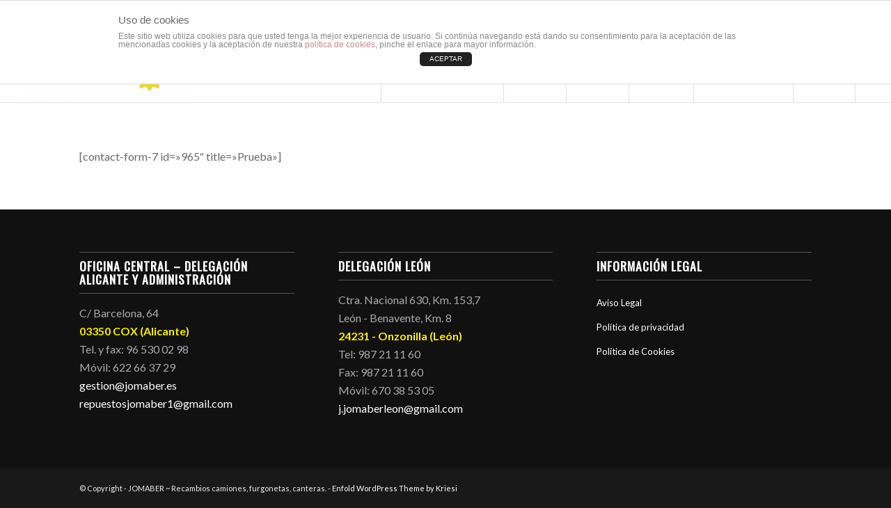

--- FILE ---
content_type: text/html; charset=UTF-8
request_url: https://www.jomaber.es/formulario/?repuesto=Bujes%20y%20ruedas&marca=Seat
body_size: 6529
content:
<!DOCTYPE html>
<html lang="es-ES" class="html_stretched responsive av-preloader-disabled av-default-lightbox  html_header_top html_logo_left html_main_nav_header html_menu_right html_large html_header_sticky html_header_shrinking_disabled html_header_topbar_active html_mobile_menu_tablet html_disabled html_header_searchicon html_content_align_center html_header_unstick_top html_header_stretch html_elegant-blog html_entry_id_968 av-no-preview ">
<head>
<meta charset="UTF-8" />
<meta name="robots" content="index, follow" />


<!-- mobile setting -->
<meta name="viewport" content="width=device-width, initial-scale=1, maximum-scale=1">

<!-- Scripts/CSS and wp_head hook -->
<title>Formulario &#8211; JOMABER (recambios camiones, furgonetas, canteras)</title>
<link rel='dns-prefetch' href='//s.w.org' />
<link rel="alternate" type="application/rss+xml" title="JOMABER (recambios camiones, furgonetas, canteras) &raquo; Feed" href="https://www.jomaber.es/feed/" />
<link rel="alternate" type="application/rss+xml" title="JOMABER (recambios camiones, furgonetas, canteras) &raquo; RSS de los comentarios" href="https://www.jomaber.es/comments/feed/" />

<!-- google webfont font replacement -->
<link rel='stylesheet' id='avia-google-webfont' href='//fonts.googleapis.com/css?family=Oswald%7CLato:300,400,700' type='text/css' media='all'/> 
		<script type="text/javascript">
			window._wpemojiSettings = {"baseUrl":"https:\/\/s.w.org\/images\/core\/emoji\/2.2.1\/72x72\/","ext":".png","svgUrl":"https:\/\/s.w.org\/images\/core\/emoji\/2.2.1\/svg\/","svgExt":".svg","source":{"concatemoji":"https:\/\/www.jomaber.es\/wp-includes\/js\/wp-emoji-release.min.js?ver=4.7.17"}};
			!function(a,b,c){function d(a){var b,c,d,e,f=String.fromCharCode;if(!k||!k.fillText)return!1;switch(k.clearRect(0,0,j.width,j.height),k.textBaseline="top",k.font="600 32px Arial",a){case"flag":return k.fillText(f(55356,56826,55356,56819),0,0),!(j.toDataURL().length<3e3)&&(k.clearRect(0,0,j.width,j.height),k.fillText(f(55356,57331,65039,8205,55356,57096),0,0),b=j.toDataURL(),k.clearRect(0,0,j.width,j.height),k.fillText(f(55356,57331,55356,57096),0,0),c=j.toDataURL(),b!==c);case"emoji4":return k.fillText(f(55357,56425,55356,57341,8205,55357,56507),0,0),d=j.toDataURL(),k.clearRect(0,0,j.width,j.height),k.fillText(f(55357,56425,55356,57341,55357,56507),0,0),e=j.toDataURL(),d!==e}return!1}function e(a){var c=b.createElement("script");c.src=a,c.defer=c.type="text/javascript",b.getElementsByTagName("head")[0].appendChild(c)}var f,g,h,i,j=b.createElement("canvas"),k=j.getContext&&j.getContext("2d");for(i=Array("flag","emoji4"),c.supports={everything:!0,everythingExceptFlag:!0},h=0;h<i.length;h++)c.supports[i[h]]=d(i[h]),c.supports.everything=c.supports.everything&&c.supports[i[h]],"flag"!==i[h]&&(c.supports.everythingExceptFlag=c.supports.everythingExceptFlag&&c.supports[i[h]]);c.supports.everythingExceptFlag=c.supports.everythingExceptFlag&&!c.supports.flag,c.DOMReady=!1,c.readyCallback=function(){c.DOMReady=!0},c.supports.everything||(g=function(){c.readyCallback()},b.addEventListener?(b.addEventListener("DOMContentLoaded",g,!1),a.addEventListener("load",g,!1)):(a.attachEvent("onload",g),b.attachEvent("onreadystatechange",function(){"complete"===b.readyState&&c.readyCallback()})),f=c.source||{},f.concatemoji?e(f.concatemoji):f.wpemoji&&f.twemoji&&(e(f.twemoji),e(f.wpemoji)))}(window,document,window._wpemojiSettings);
		</script>
		<style type="text/css">
img.wp-smiley,
img.emoji {
	display: inline !important;
	border: none !important;
	box-shadow: none !important;
	height: 1em !important;
	width: 1em !important;
	margin: 0 .07em !important;
	vertical-align: -0.1em !important;
	background: none !important;
	padding: 0 !important;
}
</style>
<link rel='stylesheet' id='avia-woocommerce-css-css'  href='https://www.jomaber.es/wp-content/themes/enfold/config-woocommerce/woocommerce-mod.css?ver=4.7.17' type='text/css' media='all' />
<link rel='stylesheet' id='front-estilos-css'  href='https://www.jomaber.es/wp-content/plugins/asesor-cookies-para-la-ley-en-espana/html/front/estilos.css?ver=4.7.17' type='text/css' media='all' />
<link rel='stylesheet' id='avia-grid-css'  href='https://www.jomaber.es/wp-content/themes/enfold/css/grid.css?ver=2' type='text/css' media='all' />
<link rel='stylesheet' id='avia-base-css'  href='https://www.jomaber.es/wp-content/themes/enfold/css/base.css?ver=2' type='text/css' media='all' />
<link rel='stylesheet' id='avia-layout-css'  href='https://www.jomaber.es/wp-content/themes/enfold/css/layout.css?ver=2' type='text/css' media='all' />
<link rel='stylesheet' id='avia-scs-css'  href='https://www.jomaber.es/wp-content/themes/enfold/css/shortcodes.css?ver=2' type='text/css' media='all' />
<link rel='stylesheet' id='avia-popup-css-css'  href='https://www.jomaber.es/wp-content/themes/enfold/js/aviapopup/magnific-popup.css?ver=1' type='text/css' media='screen' />
<link rel='stylesheet' id='avia-media-css'  href='https://www.jomaber.es/wp-content/themes/enfold/js/mediaelement/skin-1/mediaelementplayer.css?ver=1' type='text/css' media='screen' />
<link rel='stylesheet' id='avia-print-css'  href='https://www.jomaber.es/wp-content/themes/enfold/css/print.css?ver=1' type='text/css' media='print' />
<link rel='stylesheet' id='avia-dynamic-css'  href='https://www.jomaber.es/wp-content/uploads/dynamic_avia/enfold.css?ver=5e5e87b97827c' type='text/css' media='all' />
<link rel='stylesheet' id='avia-custom-css'  href='https://www.jomaber.es/wp-content/themes/enfold/css/custom.css?ver=2' type='text/css' media='all' />
<script type='text/javascript' src='https://www.jomaber.es/wp-includes/js/jquery/jquery.js?ver=1.12.4'></script>
<script type='text/javascript' src='https://www.jomaber.es/wp-includes/js/jquery/jquery-migrate.min.js?ver=1.4.1'></script>
<script type='text/javascript'>
/* <![CDATA[ */
var cdp_cookies_info = {"url_plugin":"https:\/\/www.jomaber.es\/wp-content\/plugins\/asesor-cookies-para-la-ley-en-espana\/plugin.php","url_admin_ajax":"https:\/\/www.jomaber.es\/wp-admin\/admin-ajax.php","comportamiento":"aceptar","posicion":"superior","layout":"ventana"};
/* ]]> */
</script>
<script type='text/javascript' src='https://www.jomaber.es/wp-content/plugins/asesor-cookies-para-la-ley-en-espana/html/front/principal.js?ver=4.7.17'></script>
<script type='text/javascript' src='https://www.jomaber.es/wp-content/themes/enfold/js/avia-compat.js?ver=2'></script>
<link rel='https://api.w.org/' href='https://www.jomaber.es/wp-json/' />
<link rel="EditURI" type="application/rsd+xml" title="RSD" href="https://www.jomaber.es/xmlrpc.php?rsd" />
<link rel="wlwmanifest" type="application/wlwmanifest+xml" href="https://www.jomaber.es/wp-includes/wlwmanifest.xml" /> 
<meta name="generator" content="WordPress 4.7.17" />
<meta name="generator" content="WooCommerce 2.6.14" />
<link rel="canonical" href="https://www.jomaber.es/formulario/" />
<link rel='shortlink' href='https://www.jomaber.es/?p=968' />
<link rel="alternate" type="application/json+oembed" href="https://www.jomaber.es/wp-json/oembed/1.0/embed?url=https%3A%2F%2Fwww.jomaber.es%2Fformulario%2F" />
<link rel="alternate" type="text/xml+oembed" href="https://www.jomaber.es/wp-json/oembed/1.0/embed?url=https%3A%2F%2Fwww.jomaber.es%2Fformulario%2F&#038;format=xml" />
<link rel="profile" href="http://gmpg.org/xfn/11" />
<link rel="alternate" type="application/rss+xml" title="JOMABER (recambios camiones, furgonetas, canteras) RSS2 Feed" href="https://www.jomaber.es/feed/" />
<link rel="pingback" href="https://www.jomaber.es/xmlrpc.php" />
<!--[if lt IE 9]><script src="https://www.jomaber.es/wp-content/themes/enfold/js/html5shiv.js"></script><![endif]-->



<!--
Debugging Info for Theme support: 

Theme: Enfold
Version: 4.0.2
Installed: enfold
AviaFramework Version: 4.6
AviaBuilder Version: 0.9.5
ML:256-PU:41-PLA:3
WP:4.7.17
Updates: disabled
-->

<style type='text/css'>
@font-face {font-family: 'entypo-fontello'; font-weight: normal; font-style: normal;
src: url('https://www.jomaber.es/wp-content/themes/enfold/config-templatebuilder/avia-template-builder/assets/fonts/entypo-fontello.eot?v=3');
src: url('https://www.jomaber.es/wp-content/themes/enfold/config-templatebuilder/avia-template-builder/assets/fonts/entypo-fontello.eot?v=3#iefix') format('embedded-opentype'), 
url('https://www.jomaber.es/wp-content/themes/enfold/config-templatebuilder/avia-template-builder/assets/fonts/entypo-fontello.woff?v=3') format('woff'), 
url('https://www.jomaber.es/wp-content/themes/enfold/config-templatebuilder/avia-template-builder/assets/fonts/entypo-fontello.ttf?v=3') format('truetype'), 
url('https://www.jomaber.es/wp-content/themes/enfold/config-templatebuilder/avia-template-builder/assets/fonts/entypo-fontello.svg?v=3#entypo-fontello') format('svg');
} #top .avia-font-entypo-fontello, body .avia-font-entypo-fontello, html body [data-av_iconfont='entypo-fontello']:before{ font-family: 'entypo-fontello'; }

@font-face {font-family: 'flaticon-sports'; font-weight: normal; font-style: normal;
src: url('https://www.jomaber.es/wp-content/uploads/avia_fonts/flaticon-sports/flaticon-sports.eot');
src: url('https://www.jomaber.es/wp-content/uploads/avia_fonts/flaticon-sports/flaticon-sports.eot?#iefix') format('embedded-opentype'), 
url('https://www.jomaber.es/wp-content/uploads/avia_fonts/flaticon-sports/flaticon-sports.woff') format('woff'), 
url('https://www.jomaber.es/wp-content/uploads/avia_fonts/flaticon-sports/flaticon-sports.ttf') format('truetype'), 
url('https://www.jomaber.es/wp-content/uploads/avia_fonts/flaticon-sports/flaticon-sports.svg#flaticon-sports') format('svg');
} #top .avia-font-flaticon-sports, body .avia-font-flaticon-sports, html body [data-av_iconfont='flaticon-sports']:before{ font-family: 'flaticon-sports'; }
</style><script type='text/javascript'>var avia_preview = {"error":"It seems you are currently adding some HTML markup or other special characters. Once all HTML tags are closed the preview will be available again. If this message persists please check your input for special characters and try to remove them.","paths":"<link rel='stylesheet' href='https:\/\/www.jomaber.es\/wp-content\/themes\/enfold\/css\/grid.css?ver=0.9.5' type='text\/css' media='all' \/><link rel='stylesheet' href='https:\/\/www.jomaber.es\/wp-content\/themes\/enfold\/css\/base.css?ver=0.9.5' type='text\/css' media='all' \/><link rel='stylesheet' href='https:\/\/www.jomaber.es\/wp-content\/themes\/enfold\/css\/layout.css?ver=0.9.5' type='text\/css' media='all' \/><link rel='stylesheet' href='https:\/\/www.jomaber.es\/wp-content\/themes\/enfold\/css\/shortcodes.css?ver=0.9.5' type='text\/css' media='all' \/><link rel='stylesheet' href='https:\/\/www.jomaber.es\/wp-content\/themes\/enfold\/js\/aviapopup\/magnific-popup.css?ver=0.9.5' type='text\/css' media='all' \/><link rel='stylesheet' href='https:\/\/www.jomaber.es\/wp-content\/themes\/enfold\/js\/mediaelement\/skin-1\/mediaelementplayer.css?ver=0.9.5' type='text\/css' media='all' \/><link rel='stylesheet' href='https:\/\/www.jomaber.es\/wp-content\/themes\/enfold\/css\/custom.css?ver=0.9.5' type='text\/css' media='all' \/><link rel='stylesheet' href='https:\/\/www.jomaber.es\/wp-content\/uploads\/dynamic_avia\/enfold.css?ver=0.9.5' type='text\/css' media='all' \/><link rel='stylesheet' href='https:\/\/www.jomaber.es\/wp-content\/themes\/enfold\/css\/admin-preview.css?ver=0.9.5' type='text\/css' media='all' \/><script type='text\/javascript' src='https:\/\/www.jomaber.es\/wp-includes\/js\/jquery\/jquery.js?ver=0.9.5'><\/script><script type='text\/javascript' src='https:\/\/www.jomaber.es\/wp-content\/themes\/enfold\/js\/avia-admin-preview.js?ver=0.9.5'><\/script>\n<!-- google webfont font replacement -->\n<link rel='stylesheet' id='avia-google-webfont' href='\/\/fonts.googleapis.com\/css?family=Oswald%7CLato:300,400,700' type='text\/css' media='all'\/> \n\n<!-- google webfont font replacement -->\n<link rel='stylesheet' id='avia-google-webfont' href='\/\/fonts.googleapis.com\/css?family=Oswald%7CLato:300,400,700' type='text\/css' media='all'\/> \n<style type='text\/css'>\n@font-face {font-family: 'entypo-fontello'; font-weight: normal; font-style: normal;\nsrc: url('https:\/\/www.jomaber.es\/wp-content\/themes\/enfold\/config-templatebuilder\/avia-template-builder\/assets\/fonts\/entypo-fontello.eot?v=3');\nsrc: url('https:\/\/www.jomaber.es\/wp-content\/themes\/enfold\/config-templatebuilder\/avia-template-builder\/assets\/fonts\/entypo-fontello.eot?v=3#iefix') format('embedded-opentype'), \nurl('https:\/\/www.jomaber.es\/wp-content\/themes\/enfold\/config-templatebuilder\/avia-template-builder\/assets\/fonts\/entypo-fontello.woff?v=3') format('woff'), \nurl('https:\/\/www.jomaber.es\/wp-content\/themes\/enfold\/config-templatebuilder\/avia-template-builder\/assets\/fonts\/entypo-fontello.ttf?v=3') format('truetype'), \nurl('https:\/\/www.jomaber.es\/wp-content\/themes\/enfold\/config-templatebuilder\/avia-template-builder\/assets\/fonts\/entypo-fontello.svg?v=3#entypo-fontello') format('svg');\n} #top .avia-font-entypo-fontello, body .avia-font-entypo-fontello, html body [data-av_iconfont='entypo-fontello']:before{ font-family: 'entypo-fontello'; }\n\n@font-face {font-family: 'flaticon-sports'; font-weight: normal; font-style: normal;\nsrc: url('https:\/\/www.jomaber.es\/wp-content\/uploads\/avia_fonts\/flaticon-sports\/flaticon-sports.eot');\nsrc: url('https:\/\/www.jomaber.es\/wp-content\/uploads\/avia_fonts\/flaticon-sports\/flaticon-sports.eot?#iefix') format('embedded-opentype'), \nurl('https:\/\/www.jomaber.es\/wp-content\/uploads\/avia_fonts\/flaticon-sports\/flaticon-sports.woff') format('woff'), \nurl('https:\/\/www.jomaber.es\/wp-content\/uploads\/avia_fonts\/flaticon-sports\/flaticon-sports.ttf') format('truetype'), \nurl('https:\/\/www.jomaber.es\/wp-content\/uploads\/avia_fonts\/flaticon-sports\/flaticon-sports.svg#flaticon-sports') format('svg');\n} #top .avia-font-flaticon-sports, body .avia-font-flaticon-sports, html body [data-av_iconfont='flaticon-sports']:before{ font-family: 'flaticon-sports'; }\n<\/style>","title":"Element Preview","background":"Set preview background:"}; 
</script>
</head>




<body id="top" class="page-template-default page page-id-968 stretched oswald lato " itemscope="itemscope" itemtype="https://schema.org/WebPage" >

	
	<div id='wrap_all'>

	
<header id='header' class='all_colors header_color light_bg_color  av_header_top av_logo_left av_main_nav_header av_menu_right av_large av_header_sticky av_header_shrinking_disabled av_header_stretch av_mobile_menu_tablet av_header_searchicon av_header_unstick_top av_seperator_big_border av_bottom_nav_disabled '  role="banner" itemscope="itemscope" itemtype="https://schema.org/WPHeader" >

<a id="advanced_menu_toggle" href="#" aria-hidden='true' data-av_icon='' data-av_iconfont='entypo-fontello'></a><a id="advanced_menu_hide" href="#" 	aria-hidden='true' data-av_icon='' data-av_iconfont='entypo-fontello'></a>		<div id='header_meta' class='container_wrap container_wrap_meta  av_icon_active_main av_phone_active_left av_extra_header_active av_entry_id_968'>
		
			      <div class='container'>
			      <div class='phone-info '><span><div style="font-size: 12pt; font-weight: 100">Recambios camiones, furgonetas, canteras</div></span></div>			      </div>
		</div>

		<div  id='header_main' class='container_wrap container_wrap_logo'>
	
        <ul  class = 'cart_dropdown ' data-success='se ha añadido a la cesta'><li class='cart_dropdown_first'><a class='cart_dropdown_link' href=''><span aria-hidden='true' data-av_icon='' data-av_iconfont='entypo-fontello'></span><span class='av-cart-counter'>0</span><span class='avia_hidden_link_text'>Shopping Cart</span></a><!--<span class='cart_subtotal'><span class="woocommerce-Price-amount amount">0.00<span class="woocommerce-Price-currencySymbol">&euro;</span></span></span>--><div class='dropdown_widget dropdown_widget_cart'><div class='avia-arrow'></div><div class="widget_shopping_cart_content"></div></div></li></ul><div class='container av-logo-container'><div class='inner-container'><strong class='logo'><a href='https://www.jomaber.es/'><img height='100' width='300' src='https://www.jomaber.es/wp-content/uploads/2020/02/LOGO-MIO-300x134.png' alt='JOMABER (recambios camiones, furgonetas, canteras)' /></a></strong><nav class='main_menu' data-selectname='Selecciona una página'  role="navigation" itemscope="itemscope" itemtype="https://schema.org/SiteNavigationElement" ><div class="avia-menu av-main-nav-wrap av_menu_icon_beside"><ul id="avia-menu" class="menu av-main-nav"><li id="menu-item-1611" class="menu-item menu-item-type-custom menu-item-object-custom menu-item-top-level menu-item-top-level-1"><a href="http://jomaber.es/#video" itemprop="url"><span class="avia-bullet"></span><span class="avia-menu-text">Conocenos en 1 minuto</span><span class="avia-menu-fx"><span class="avia-arrow-wrap"><span class="avia-arrow"></span></span></span></a></li>
<li id="menu-item-834" class="menu-item menu-item-type-custom menu-item-object-custom menu-item-top-level menu-item-top-level-2"><a href="http://jomaber.es/#empresa" itemprop="url"><span class="avia-bullet"></span><span class="avia-menu-text">Empresa</span><span class="avia-menu-fx"><span class="avia-arrow-wrap"><span class="avia-arrow"></span></span></span></a></li>
<li id="menu-item-893" class="menu-item menu-item-type-custom menu-item-object-custom menu-item-top-level menu-item-top-level-3"><a href="http://jomaber.es/#marcas" itemprop="url"><span class="avia-bullet"></span><span class="avia-menu-text">Marcas</span><span class="avia-menu-fx"><span class="avia-arrow-wrap"><span class="avia-arrow"></span></span></span></a></li>
<li id="menu-item-838" class="menu-item menu-item-type-custom menu-item-object-custom menu-item-top-level menu-item-top-level-4"><a href="http://jomaber.es/#productos" itemprop="url"><span class="avia-bullet"></span><span class="avia-menu-text">Productos</span><span class="avia-menu-fx"><span class="avia-arrow-wrap"><span class="avia-arrow"></span></span></span></a></li>
<li id="menu-item-1094" class="menu-item menu-item-type-custom menu-item-object-custom menu-item-top-level menu-item-top-level-5"><a href="http://jomaber.es/#formulario" itemprop="url"><span class="avia-bullet"></span><span class="avia-menu-text">Solicitar repuesto</span><span class="avia-menu-fx"><span class="avia-arrow-wrap"><span class="avia-arrow"></span></span></span></a></li>
<li id="menu-item-search" class="noMobile menu-item menu-item-search-dropdown menu-item-avia-special">
							<a href="?s=" data-avia-search-tooltip="

&lt;form action=&quot;https://www.jomaber.es/&quot; id=&quot;searchform&quot; method=&quot;get&quot; class=&quot;&quot;&gt;
	&lt;div&gt;
		&lt;input type=&quot;submit&quot; value=&quot;&quot; id=&quot;searchsubmit&quot; class=&quot;button avia-font-entypo-fontello&quot; /&gt;
		&lt;input type=&quot;text&quot; id=&quot;s&quot; name=&quot;s&quot; value=&quot;&quot; placeholder='Buscar' /&gt;
			&lt;/div&gt;
&lt;/form&gt;" aria-hidden='true' data-av_icon='' data-av_iconfont='entypo-fontello'><span class="avia_hidden_link_text">Buscar</span></a>
	        		   </li></ul></div><ul class='noLightbox social_bookmarks icon_count_1'></ul></nav></div> </div> 
		<!-- end container_wrap-->
		</div>
		
		<div class='header_bg'></div>

<!-- end header -->
</header>
		
	<div id='main' class='all_colors' data-scroll-offset='116'>

	
		<div class='container_wrap container_wrap_first main_color fullsize'>

			<div class='container'>

				<main class='template-page content  av-content-full alpha units'  role="main" itemprop="mainContentOfPage" >

                    
		<article class='post-entry post-entry-type-page post-entry-968'  itemscope="itemscope" itemtype="https://schema.org/CreativeWork" >

			<div class="entry-content-wrapper clearfix">
                <header class="entry-content-header"></header><div class="entry-content"  itemprop="text" ><p>[contact-form-7 id=»965&#8243; title=»Prueba»]</p>
</div><footer class="entry-footer"></footer>			</div>

		</article><!--end post-entry-->



				<!--end content-->
				</main>

				
			</div><!--end container-->

		</div><!-- close default .container_wrap element -->



						<div class='container_wrap footer_color' id='footer'>

					<div class='container'>

						<div class='flex_column av_one_third  first el_before_av_one_third'><section id="text-4" class="widget clearfix widget_text"><h3 class="widgettitle">Oficina Central &#8211; Delegación Alicante y Administración</h3>			<div class="textwidget"><p>C/ Barcelona, 64<br />
<strong>03350 COX (Alicante)</strong><br />
Tel. y fax: 96 530 02 98<br />
Móvil: 622 66 37 29<br />
<a href="mailto:gestion@jomaber.es">gestion@jomaber.es</a><br />
<a href="mailto:repuestosjomaber1@gmail.com">repuestosjomaber1@gmail.com</a></p>
</div>
		<span class="seperator extralight-border"></span></section></div><div class='flex_column av_one_third  el_after_av_one_third  el_before_av_one_third '><section id="text-3" class="widget clearfix widget_text"><h3 class="widgettitle">Delegación León</h3>			<div class="textwidget"><p>Ctra. Nacional 630, Km. 153,7<br />
León - Benavente, Km. 8<br />
<strong>24231 - Onzonilla (León)</strong><br />
Tel: 987 21 11 60<br />
Fax: 987 21 11 60<br />
Móvil: 670 38 53 05<br />
<a href="mailto: j.jomaberleon@gmail.com">j.jomaberleon@gmail.com</a></p>
</div>
		<span class="seperator extralight-border"></span></section></div><div class='flex_column av_one_third  el_after_av_one_third  el_before_av_one_third '><section id="nav_menu-2" class="widget clearfix widget_nav_menu"><h3 class="widgettitle">Información Legal</h3><div class="menu-informacion-legal-container"><ul id="menu-informacion-legal" class="menu"><li id="menu-item-853" class="menu-item menu-item-type-post_type menu-item-object-page menu-item-853"><a href="https://www.jomaber.es/aviso-legal/">Aviso Legal</a></li>
<li id="menu-item-852" class="menu-item menu-item-type-post_type menu-item-object-page menu-item-852"><a href="https://www.jomaber.es/politica-de-privacidad/">Política de privacidad</a></li>
<li id="menu-item-851" class="menu-item menu-item-type-post_type menu-item-object-page menu-item-851"><a href="https://www.jomaber.es/politica-de-cookies/">Política de Cookies</a></li>
</ul></div><span class="seperator extralight-border"></span></section></div>

					</div>


				<!-- ####### END FOOTER CONTAINER ####### -->
				</div>

	


			

			
				<footer class='container_wrap socket_color' id='socket'  role="contentinfo" itemscope="itemscope" itemtype="https://schema.org/WPFooter" >
                    <div class='container'>

                        <span class='copyright'>© Copyright - JOMABER ~ Recambios camiones, furgonetas, canteras. - <a rel='nofollow' href='http://www.kriesi.at'>Enfold WordPress Theme by Kriesi</a></span>

                        <ul class='noLightbox social_bookmarks icon_count_1'></ul>
                    </div>

	            <!-- ####### END SOCKET CONTAINER ####### -->
				</footer>


					<!-- end main -->
		</div>
		
		<!-- end wrap_all --></div>

<!-- HTML del pié de página -->
<div class="cdp-cookies-alerta  cdp-cookies-layout-ventana cdp-cookies-pos-superior cdp-cookies-textos-izq cdp-cookies-tema-blanco">
	<div class="cdp-cookies-texto">
		<h4 style="font-size:15px !important;line-height:15px !important">Uso de cookies</h4><p style="font-size:12px !important;line-height:12px !important">Este sitio web utiliza cookies para que usted tenga la mejor experiencia de usuario. Si continúa navegando está dando su consentimiento para la aceptación de las mencionadas cookies y la aceptación de nuestra <a href="http://jomaber.es/wp/politica-de-cookies/" style="font-size:12px !important;line-height:12px !important">política de cookies</a>, pinche el enlace para mayor información.
		<a href="javascript:;" class="cdp-cookies-boton-cerrar">ACEPTAR</a>
	</div>
</div>

 <script type='text/javascript'>
 /* <![CDATA[ */  
var avia_framework_globals = avia_framework_globals || {};
    avia_framework_globals.frameworkUrl = 'https://www.jomaber.es/wp-content/themes/enfold/framework/';
    avia_framework_globals.installedAt = 'https://www.jomaber.es/wp-content/themes/enfold/';
    avia_framework_globals.ajaxurl = 'https://www.jomaber.es/wp-admin/admin-ajax.php';
/* ]]> */ 
</script>
 
 <script type='text/javascript' src='https://www.jomaber.es/wp-content/themes/enfold/config-woocommerce/woocommerce-mod.js?ver=1'></script>
<script type='text/javascript'>
/* <![CDATA[ */
var wc_add_to_cart_params = {"ajax_url":"\/wp-admin\/admin-ajax.php","wc_ajax_url":"\/formulario\/?repuesto=Bujes+y+ruedas&marca=Seat&wc-ajax=%%endpoint%%","i18n_view_cart":"Ver carrito","cart_url":"","is_cart":"","cart_redirect_after_add":"no"};
/* ]]> */
</script>
<script type='text/javascript' src='//www.jomaber.es/wp-content/plugins/woocommerce/assets/js/frontend/add-to-cart.min.js?ver=2.6.14'></script>
<script type='text/javascript' src='//www.jomaber.es/wp-content/plugins/woocommerce/assets/js/jquery-blockui/jquery.blockUI.min.js?ver=2.70'></script>
<script type='text/javascript'>
/* <![CDATA[ */
var woocommerce_params = {"ajax_url":"\/wp-admin\/admin-ajax.php","wc_ajax_url":"\/formulario\/?repuesto=Bujes+y+ruedas&marca=Seat&wc-ajax=%%endpoint%%"};
/* ]]> */
</script>
<script type='text/javascript' src='//www.jomaber.es/wp-content/plugins/woocommerce/assets/js/frontend/woocommerce.min.js?ver=2.6.14'></script>
<script type='text/javascript' src='//www.jomaber.es/wp-content/plugins/woocommerce/assets/js/jquery-cookie/jquery.cookie.min.js?ver=1.4.1'></script>
<script type='text/javascript'>
/* <![CDATA[ */
var wc_cart_fragments_params = {"ajax_url":"\/wp-admin\/admin-ajax.php","wc_ajax_url":"\/formulario\/?repuesto=Bujes+y+ruedas&marca=Seat&wc-ajax=%%endpoint%%","fragment_name":"wc_fragments"};
/* ]]> */
</script>
<script type='text/javascript' src='//www.jomaber.es/wp-content/plugins/woocommerce/assets/js/frontend/cart-fragments.min.js?ver=2.6.14'></script>
<script type='text/javascript' src='https://www.jomaber.es/wp-content/themes/enfold/js/avia.js?ver=3'></script>
<script type='text/javascript' src='https://www.jomaber.es/wp-content/themes/enfold/js/shortcodes.js?ver=3'></script>
<script type='text/javascript' src='https://www.jomaber.es/wp-content/themes/enfold/js/aviapopup/jquery.magnific-popup.min.js?ver=2'></script>
<script type='text/javascript'>
/* <![CDATA[ */
var mejsL10n = {"language":"es-ES","strings":{"Close":"Cerrar","Fullscreen":"Pantalla completa","Turn off Fullscreen":"Salir de pantalla completa","Go Fullscreen":"Ver en pantalla completa","Download File":"Descargar archivo","Download Video":"Descargar v\u00eddeo","Play":"Reproducir","Pause":"Pausa","Captions\/Subtitles":"Pies de foto \/ Subt\u00edtulos","None":"None","Time Slider":"Control de tiempo","Skip back %1 seconds":"Retroceder %1 segundos","Video Player":"Reproductor de v\u00eddeo","Audio Player":"Reproductor de audio","Volume Slider":"Control de volumen","Mute Toggle":"Desactivar sonido","Unmute":"Activar sonido","Mute":"Silenciar","Use Up\/Down Arrow keys to increase or decrease volume.":"Utiliza las teclas de flecha arriba\/abajo para aumentar o disminuir el volumen.","Use Left\/Right Arrow keys to advance one second, Up\/Down arrows to advance ten seconds.":"Usa las teclas de direcci\u00f3n izquierda\/derecha para avanzar un segundo, y las flechas arriba\/abajo para avanzar diez segundos."}};
var _wpmejsSettings = {"pluginPath":"\/wp-includes\/js\/mediaelement\/"};
/* ]]> */
</script>
<script type='text/javascript' src='https://www.jomaber.es/wp-includes/js/mediaelement/mediaelement-and-player.min.js?ver=2.22.0'></script>
<script type='text/javascript' src='https://www.jomaber.es/wp-includes/js/mediaelement/wp-mediaelement.min.js?ver=4.7.17'></script>
<script type='text/javascript' src='https://www.jomaber.es/wp-includes/js/comment-reply.min.js?ver=4.7.17'></script>
<script type='text/javascript' src='https://www.jomaber.es/wp-includes/js/wp-embed.min.js?ver=4.7.17'></script>
<a href='#top' title='Desplazarse hacia arriba' id='scroll-top-link' aria-hidden='true' data-av_icon='' data-av_iconfont='entypo-fontello'><span class="avia_hidden_link_text">Desplazarse hacia arriba</span></a>

<div id="fb-root"></div>
</body>
</html>
